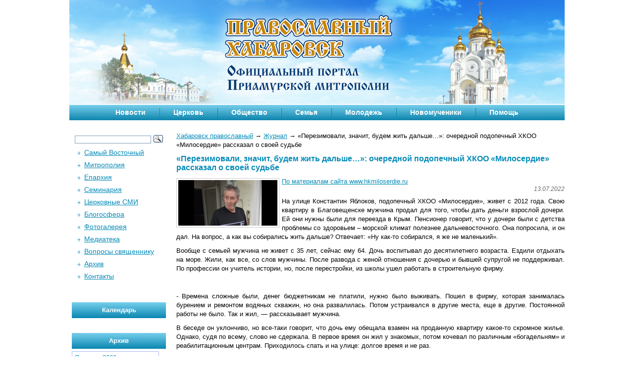

--- FILE ---
content_type: text/html; charset=UTF-8
request_url: http://pravkhabarovsk.ru/blog/perezimovali-znachit-budem-zhit-dalshe-ocherednojj-podopechnyjj-khkoo-miloserdie-rasskazal-o-svoejj-sudbe/
body_size: 15489
content:
<!--
-->
<!DOCTYPE html PUBLIC "-//W3C//DTD XHTML 1.0 Strict//EN" "http://www.w3.org/TR/xhtml1/DTD/xhtml1-strict.dtd">
<html xmlns="http://www.w3.org/1999/xhtml" xml:lang="ru" lang="ru">
<head>
	<title>Хабаровск Православный | «Перезимовали, значит, будем жить дальше…»: очередной подопечный ХКОО «Милосердие» рассказал о своей судьбе   </title>
	<meta property="og:image" content="http://pravostok.ru/upload/information_system_1/1/0/8/item_108776/small_information_items_108776.jpg" /><link rel="image_src" href="http://pravostok.ru/upload/information_system_1/1/0/8/item_108776/small_information_items_108776.jpg" /><meta property="og:description" content="На улице Константин Яблоков, подопечный ХКОО «Милосердие», живет с 2012 года. Свою квартиру в Благовещенске мужчина продал для того, чтобы дать деньги взрослой дочери. Ей они нужны были для переезда в Крым. Пенсионер говорит, что у дочери были с детства проблемы со здоровьем – морской климат полезнее дальневосточного. Она попросила, и он дал. На вопрос, а как вы собирались жить дальше? Отвечает: «Ну как-то собирался, я же не маленький»." /><meta name="description" content="На улице Константин Яблоков, подопечный ХКОО «Милосердие», живет с 2012 года. Свою квартиру в Благовещенске мужчина продал для того, чтобы дать деньги взрослой дочери. Ей они нужны были для переезда в Крым. Пенсионер говорит, что у дочери были с детства проблемы со здоровьем – морской климат полезнее дальневосточного. Она попросила, и он дал. На вопрос, а как вы собирались жить дальше? Отвечает: «Ну как-то собирался, я же не маленький»."></meta>	<meta name="keywords" content="Журнал: «Перезимовали, значит, будем жить дальше…»: очередной подопечный ХКОО «Милосердие» рассказал о своей судьбе   "></meta>
	<meta content="text/html; charset=UTF-8" http-equiv="Content-Type"></meta>
	<link rel="alternate" type="application/rss+xml" title="RSS Feed" href="/blog/rss/" />

	<link rel="stylesheet" href="/tem/css/style.css" type="text/css" /><!--  media="screen, projection" -->
	<script type="text/javascript" src="//vk.com/js/api/openapi.js?105"></script>

	
	
<script type="text/javascript">
  VK.init({apiId: 2936953, onlyWidgets: true});
</script>
</head>

<body>


<div id="wrapper">

	<div id="header">
		
		<div id="top_menu">
        <ul>
	<li class="first">
		<a href="/blog/tag/news/" title="Новости">Новости</a>
		<ul>
			<li class="first"><a href="/blog/tag/announcements/" title="Анонсы">Анонсы</a></li>
			<li><a href="/blog/tag/patriarch/" title="Патриарх">Патриарх</a></li>
			<li><a href="/blog/tag/holy-synod/" title="Священный Синод">Священный Синод</a></li>
			<li><a href="/blog/tag/inter-council-presence/" title="Межсоборное присутствие">Межсоборное присутствие</a></li>
			<li><a href="/blog/tag/archdiocese/" title="Митрополия">Митрополия</a></li>
			<li><a href="/blog/tag/metropolitan/" title="Митрополит">Митрополит</a></li>
			<li><a href="/blog/tag/khabarovskaya-eparchia/" title="Хабаровская епархия">Хабаровская епархия</a></li>
			<li><a href="/blog/tag/amur-eparchia/" title="Амурская епархия">Амурская епархия</a></li>
			<li><a href="/blog/tag/nikolaevsk-vikarianstvo/" title="Николаевское викариатство">Николаевское викариатство</a></li>
			<li><a href="/blog/tag/comments/" title="Комментарии">Комментарии</a></li>
		</ul>
	</li>
	<li>
		<a href="/blog/tag/church/" title="Церковь">Церковь</a>
		<ul>
			<li class="first"><a href="/blog/tag/gospel/" title="Над Евангелием">Над Евангелием</a></li>
			<li><a href="/blog/tag/theology/" title="Богословие">Богословие</a></li>
			<li><a href="/blog/tag/history/" title="Церковная история">Церковная история</a></li>
			<li><a href="/blog/tag/mission/" title="Миссия">Миссия</a></li>
			<li><a href="/blog/tag/kateheo/" title="Миссия">Катехизация</a></li>
			<li><a href="/blog/tag/holy/" title="Святыни">Святыни</a></li>
			<li><a href="/blog/tag/inter-council-presence/" title="Межсоборное присутствие">Межсоборное присутствие</a></li>
		</ul>
	</li>
	<li>
		<a href="/blog/tag/society/" title="Общество">Общество</a>
		<ul>
			<li class="first"><a href="/blog/tag/media/" title="СМИ">СМИ и Интернет</a></li>
			<li><a href="/blog/tag/modern/" title="Современная жизнь">Современная жизнь</a></li>
			<li><a href="/blog/tag/education/" title="Образование">Образование</a></li>
			<li><a href="/blog/tag/psychology/" title="Психология">Психология</a></li>
			<li><a href="/blog/tag/patriotism/" title="Патриотизм">Патриотизм</a></li>
<li><a href="/blog/tag/army/" title="Армия">Армия</a></li>
			<li><a href="/blog/tag/law-and-order/" title="Правопорядок">Правопорядок</a></li>
			<li><a href="/blog/tag/sport/" title="Спорт">Спорт</a></li>
			<li><a href="/blog/tag/culture/" title="Культура">Культура</a></li>
			<li><a href="/blog/tag/religions-and-faiths/" title="Религии и конфессии">Религии и конфессии</a></li>
		</ul>
	</li>
	<li>
		<a href="/blog/tag/family/" title="Семья">Семья</a>
		<ul>
			<li class="first"><a href="/blog/tag/before-marriage/" title="До брака">До брака</a></li>
			<li><a href="/blog/tag/newlyweds/" title="Молодожены">Молодожены</a></li>
			<li><a href="/blog/tag/pregnancy-and-childbirth/" title="Беременность и роды">Беременность и роды</a></li>
			<li><a href="/blog/tag/bringing-up-children/" title="Воспитание детей">Воспитание детей</a></li>
			<li><a href="/blog/tag/abortion-and-demography/" title="Аборты и демография">Аборты и демография</a></li>
		</ul>
	</li>
	<li>
		<a href="/blog/tag/junior/" title="Молодежь">Молодежь</a>
		<ul>
			<li class="first"><a href="/blog/tag/awkward-age/" title="Переходный возраст">Переходный возраст</a></li>
			<li><a href="/blog/tag/subcultures/" title="Субкультуры">Субкультуры</a></li>
			<li><a href="/blog/tag/students/" title="Студенчество">Студенчество</a></li>
		</ul>
	</li>
	<li>
		<a href="/eparchy/saints/newmartyr/" title="Новомученики земли Хабаровской">Новомученики</a>
		<!--<a href="/blog/tag/individual/" title="Человек">Человек</a>
		<ul>
			<li class="first"><a href="/blog/tag/faith/" title="Вера">Вера</a></li>
			<li><a href="/blog/tag/grief-and-illness/" title="Скорби и болезни">Скорби и болезни</a></li>
			<li><a href="/blog/tag/memory/" title="Память">Память</a></li>
			<li><a href="/blog/tag/heroes/" title="Герои веры">Герои веры</a></li>
		</ul>-->
	</li>
	<li>
		<a href="/blog/tag/help/" title="Помощь">Помощь</a>
		<ul>
			<li class="first"><a href="/blog/tag/miloserdie/" title="Милосердие">Милосердие</a></li>
			<li><a href="/blog/tag/for-missia/" title="Миссионеру">Миссионеру</a></li>
			<li><a href="/blog/tag/for-kateheo/" title="Катехизатору">Катехизатору</a></li>
			<li><a href="/blog/tag/projects/" title="Наши проекты">Наши проекты</a></li>
		</ul>
	</li>
</ul>
		</div>       
	</div><!-- #header-->

	<div id="middle">
		<div id="container">
			<div id="content" style="width:auto;">

            	<!-- Центральный блок -->
<div class="patch">
	<a href="/">Хабаровск православный</a>
<span class="path_arrow">→</span>
<a href="/blog/">Журнал</a>
<span class="path_arrow">→</span>
«Перезимовали, значит, будем жить дальше…»: очередной подопечный ХКОО «Милосердие» рассказал о своей судьбе</div>
	<SCRIPT xmlns:php="http://php.net/xsl"><!--
					
					// массив для хранения регулярных выражений для проверки полей
					fieldType = new Array();
					fieldType['minlen'] = 3;
					fieldType['maxlen'] = 55;
					fieldType['reg'] = '^([a-z0-9_]|\\-|\\.)+@(([a-z0-9_]|\\-)+\\.)+[a-z]{2,}\$';
					
				--></SCRIPT>
<h1 xmlns:php="http://php.net/xsl">«Перезимовали, значит, будем жить дальше…»: очередной подопечный ХКОО «Милосердие» рассказал о своей судьбе</h1>
<a href="/upload/information_system_1/1/0/8/item_108776/information_items_108776.jpg" target="_blank"><img align="left" src="/upload/information_system_1/1/0/8/item_108776/small_information_items_108776.jpg" class="img_border" /></a>
<a href="https://hkmiloserdie.ru/zhivye-istorii/perezimovali-znachit-budem-zhit-dalshe-ocherednoj-podopechnyj-hkoo-miloserdie-rasskazal-o-svoej-sudbe/">По материалам сайта www.hkmiloserdie.ru</a>
<p xmlns:php="http://php.net/xsl" class="date">13.07.2022</p>
<p><span><span><span><span><span><span>На улице Константин Яблоков, подопечный ХКОО «Милосердие», живет с 2012 года. Свою квартиру в Благовещенске мужчина продал для того, чтобы дать деньги взрослой дочери. Ей они нужны были для переезда в Крым. Пенсионер говорит, что у дочери были с детства проблемы со здоровьем – морской климат полезнее дальневосточного. Она попросила, и он дал. На вопрос, а как вы собирались жить дальше? Отвечает: «Ну как-то собирался, я же не маленький».</span></span></span></span></span></span></p>
<p><span><span><span><span><span><span>Вообще с семьей мужчина не живет с 35 лет, сейчас ему 64. Дочь воспитывал до десятилетнего возраста. Ездили отдыхать на море. Жили, как все, со слов мужчины. После развода с женой отношения с дочерью и бывшей супругой не поддерживал. По профессии он учитель истории, но, после перестройки, из школы ушел работать в строительную фирму.</span></span></span></span></span></span></p>
<p><span><span><span><span><span><span><img src="https://hkmiloserdie.ru/wp-content/uploads/2022/07/Screenshot_2022-07-11-11-05-02-857_com.miui_.gallery-1536x709.jpg" alt="" width="600" height="277" /></span></span></span></span></span></span></p>
<p><span><span><span><span><span><span>- Времена сложные были, денег бюджетникам не платили, нужно было выживать. Пошел в фирму, которая занималась бурением и ремонтом водяных скважин, но она развалилась. Потом устраивался в другие места, еще в другие. Постоянной работы не было. Так и жил, — рассказывает мужчина.</span></span></span></span></span></span></p>
<p><span><span><span><span><span><span>В беседе он уклончиво, но все-таки говорит, что дочь ему обещала взамен на проданную квартиру какое-то скромное жилье. Однако, судя по всему, слово не сдержала. В первое время он жил у знакомых, потом кочевал по различным «богадельням» и реабилитационным центрам. Приходилось спать и на улице: долгое время и не раз.</span></span></span></span></span></span></p>
<p><span><span><span><span><span><span>- Самое страшное на улице – это когда не знаешь, кто рядом, откуда гадость ждать, когда знаешь, то спокойнее. А зима всегда впереди, ее что бояться. Перезимовали, значит, будем жить дальше, — говорит Константин.</span></span></span></span></span></span></p>
<p><span><span><span><span><span><span>В Хабаровскую краевую общественную организацию «Милосердие» Константин обратился недавно с просьбой помочь ему вернуться в родной Благовещенск. Этой зимой, когда на улице было особенно холодно, к нему подошел незнакомый мужчина и предложил работу с проживанием в Хабаровске. Доброжелатель даже предложил отвезти его туда, бесплатно.</span></span></span></span></span></span></p>
<p><span><span><span><span><span><span>- Наверное, он думал, что у меня есть документы, которыми можно поживиться. Но я - человек опытный, знаю, что с паспортом на улице делать нечего, украдут в первый же день. А вот без паспорта нельзя даже на улице. Я свой оставил в Благовещенске дома у надежного знакомого. И поехал в Хабаровск. Тут понял, что поверил чужим, пустым обещаниям. А вот вернуться обратно оказалось непросто. Помыкался и пришел в «Милосердие», где мне и помогли, — рассказывает он.</span></span></span></span></span></span></p>
<p><span><span><span><span><span><span><img src="https://hkmiloserdie.ru/wp-content/uploads/2022/07/IMG-20220708-WA0079-557x1000.jpg" alt="" width="334" height="600" /></span></span></span></span></span></span></p>
<p><span><span><span><span><span><span>В Благовещенск Константин едет уже завтра. В Центре «Надежда» при ХКОО «Милосердие» оставаться на дальнейшее проживание не захотел, говорит, что ему сложно жить по чьим-то правилам. Гораздо комфортнее для него — самому по себе, пусть даже и на улице, но в родном городе.</span></span></span></span></span></span></p>
<p><span><span><span><span><span><span> - Мы приобрели для него билет на междугородний автобус. Правда, это оказалось не просто сделать без паспорта, но, слава Богу, все получилось. Наш очередной грантовый проект «Путь домой», в рамках которого мы помогаем бездомным добраться до родного города, завершился в апреле этого года. Но потребность в этой помощи остается очень высокая. Мы изыскиваем деньги из собственных средств. За три последних месяца таким образом были приобретены билеты для 18 человек. Константин - один из них, — рассказывает специалист по социальным вопросам ХКОО «Милосердие» Марина Потурай.</span></span></span></span></span></span></p>
<p><span><span><span><span><span><span>После возвращения в Благовещенск каких-то глобальных планов у Константина нет. Хочет вернуться, пройти по знакомым, может кто-то предложит работу или посоветует, где переночевать. Также он намерен обратиться в Центр занятости населения. Жизнь на улице мужчину не пугает. Говорит, что уже привык. Алкоголиком себя не считает, говорит, что выпить может, но заработанные деньги в первую очередь тратит на еду и жилье. Иногда ему удается снимать комнату, но это бывает редко. На вопрос есть ли у него мечта, отвечает, что есть одна – умереть по-человечески.</span></span></span></span></span></span></p>
<br />
<br xmlns:php="http://php.net/xsl" />
<p><img src="/hostcmsfiles/images/tags.gif" align="left" style="margin: 0px 5px -2px 0px" /><a xmlns:php="http://php.net/xsl" href="/blog/tag/news/" class="tag">Новости</a>, <a xmlns:php="http://php.net/xsl" href="/blog/tag/%D0%9E%D1%82%D0%B4%D0%B5%D0%BB%D1%8B/" class="tag">Отделы</a>, <a xmlns:php="http://php.net/xsl" href="/blog/tag/miloserdie/" class="tag">Милосердие</a>, <a xmlns:php="http://php.net/xsl" href="/blog/tag/%D0%9F%D0%BE%D0%BC%D0%BE%D1%89%D1%8C/" class="tag">Помощь</a></p>
<div xmlns:php="http://php.net/xsl" style="clear:both"></div>
<div xmlns:php="http://php.net/xsl" class="socialize"><br /><input class="button" type="submit" value="Печать" onclick="print_this()" /><script>
				function print_this(){
				window.print() ;
				}
			</script><br clear="all" /><label style="color: #333333;display:block;">Код для вставки в блоги<br /><textarea onClick="$(this).select();" style="border: 1px solid #EEEEEE;color: #333333;padding: 5px;width: 340px; height:12px;" name="dd_blog" type="text" value=""><div style="border:1px solid #ccc; padding:12px 15px;background-color:#fff; font-family:Verdana, sans-serif;"><table style="border-width:0px;" cellspacing="0" cellpadding="0"><tr><td></td><td><div style="text-align:right"><img src="http://pravostok.ru/tem/images/pravostok_lg.jpg" /></div></td></tr><tr><td valign="top"><a href="http://pravkhabarovsk.ru/blog/perezimovali-znachit-budem-zhit-dalshe-ocherednojj-podopechnyjj-khkoo-miloserdie-rasskazal-o-svoejj-sudbe/" target="_blank"><img align="left" src="http://pravkhabarovsk.ru/upload/information_system_1/1/0/8/item_108776/small_information_items_108776.jpg" style="border: 1px solid #CCCCCC;margin: 0px 5px 5px 0;padding: 3px;float:left; width:150px;" /></a></td><td><a target="_blank" href="http://pravkhabarovsk.ru/blog/perezimovali-znachit-budem-zhit-dalshe-ocherednojj-podopechnyjj-khkoo-miloserdie-rasskazal-o-svoejj-sudbe/" style="color: #048BB8;font-size: 16px;font-weight: bold;padding:0px 0 10px 0;display:block;">«Перезимовали, значит, будем жить дальше…»: очередной подопечный ХКОО «Милосердие» рассказал о своей судьбе</a>На улице Константин Яблоков, подопечный ХКОО «Милосердие», живет с 2012 года. Свою квартиру в Благовещенске мужчина продал для того, чтобы дать деньги взрослой дочери. Ей они нужны были для переезда в Крым. Пенсионер говорит, что у дочери были с детства проблемы со здоровьем – морской климат полезнее дальневосточного. Она попросила, и он дал. На вопрос, а как вы собирались жить дальше? Отвечает: «Ну как-то собирался, я же не маленький».</td></tr></table></div></textarea></label></div>
<div xmlns:php="http://php.net/xsl" class="related-posts"><h3>Смотрите также:</h3><p><a href='http://pravkhabarovsk.ru/blog/portrety-ljubimykh-mam-narisovali-deti-uchastniki-proekta-ne-odna/'>Портреты любимых мам нарисовали дети-участники проекта «Не одна»</a></p><p><a href='http://pravkhabarovsk.ru/blog/portrety-ljubimykh-mam-narisovali-deti-uchastniki-proekta-ne-odna/'>Портреты любимых мам нарисовали дети-участники проекта «Не одна»</a></p><p><a href='http://pravkhabarovsk.ru/blog/uchastie-khabarovskojj-eparkhii-v-mezhdunarodnykh-rozhdestvenskikh-chtenijakh-rasshirilo-gorizonty-missionerskogo-dela/'>Участие Хабаровской епархии в Международных Рождественских чтениях расширило горизонты миссионерского дела</a></p><p><a href='http://pravkhabarovsk.ru/blog/predstaviteli-khabarovskojj-eparkhii-posetili-meroprijatija-napravlennye-na-proslavlenie-i-pochitanie-svjatykh/'>Представители Хабаровской епархии посетили мероприятия, направленные на прославление и почитание святых</a></p><p><a href='http://pravkhabarovsk.ru/blog/delegatsija-khabarovskojj-eparkhii-prinimaet-uchastie-v-rabote-rozhdestvenskikh-v-moskve/'>Делегация Хабаровской епархии принимает участие в работе Рождественских чтений в Москве</a></p><br /><br /></div>				<!-- .galleries-->
				            	    
			</div><!-- #content-->
			<!-- .galleries-->

		</div><!-- #container-->
<noindex>
		<div class="sidebar" id="sideLeft">
<!--			<form id="search_form" method="get" action="/search/">
        				<input class="input_search" type="text" value="Поиск по сайту..." onfocus="if (this.value == 'Поиск по сайту...') this.value = ''" onblur="if (this.value == '') this.value = 'Поиск по сайту...'" name="text">
			<input class="input_submit" type="submit">
		</form>
-->
<div class="ya-site-form ya-site-form_inited_no" data-bem="{&quot;action&quot;:&quot;http://pravkhabarovsk.ru/search/&quot;,&quot;arrow&quot;:false,&quot;bg&quot;:&quot;transparent&quot;,&quot;fontsize&quot;:12,&quot;fg&quot;:&quot;#000000&quot;,&quot;language&quot;:&quot;ru&quot;,&quot;logo&quot;:&quot;rb&quot;,&quot;publicname&quot;:&quot;Поиск по PravKhabarovsk.ru&quot;,&quot;suggest&quot;:false,&quot;target&quot;:&quot;_self&quot;,&quot;tld&quot;:&quot;ru&quot;,&quot;type&quot;:3,&quot;usebigdictionary&quot;:false,&quot;searchid&quot;:2345993,&quot;input_fg&quot;:&quot;#000000&quot;,&quot;input_bg&quot;:&quot;#ffffff&quot;,&quot;input_fontStyle&quot;:&quot;normal&quot;,&quot;input_fontWeight&quot;:&quot;normal&quot;,&quot;input_placeholder&quot;:&quot;&quot;,&quot;input_placeholderColor&quot;:&quot;#000000&quot;,&quot;input_borderColor&quot;:&quot;#7f9db9&quot;}"><form action="https://yandex.ru/search/site/" method="get" target="_self" accept-charset="utf-8"><input type="hidden" name="searchid" value="2345993"/><input type="hidden" name="l10n" value="ru"/><input type="hidden" name="reqenc" value=""/><input type="search" name="text" value=""/><input type="submit" value="Найти"/></form></div><style type="text/css">.ya-page_js_yes .ya-site-form_inited_no { display: none; }</style><script type="text/javascript">(function(w,d,c){var s=d.createElement('script'),h=d.getElementsByTagName('script')[0],e=d.documentElement;if((' '+e.className+' ').indexOf(' ya-page_js_yes ')===-1){e.className+=' ya-page_js_yes';}s.type='text/javascript';s.async=true;s.charset='utf-8';s.src=(d.location.protocol==='https:'?'https:':'http:')+'//site.yandex.net/v2.0/js/all.js';h.parentNode.insertBefore(s,h);(w[c]||(w[c]=[])).push(function(){Ya.Site.Form.init()})})(window,document,'yandex_site_callbacks');</script> 

			<div id="left_menu">
             <div id="left_menu">
	 <ul>
		 <li><a href="/" title="Самый Восточный">Самый Восточный</a></li>
		 <li><a href="/mitropolija/" title="Митрополия">Митрополия</a> </li>
		 <li><a href="/eparchy/" title="Епархия" onclick = "return expand('ul-eparchy');">Епархия</a> 
			 <ul style="display:none;" id="ul-eparchy" >
				 <li><a href="/eparchy/arkhierejj/" title="Архипастыри">Архипастыри</a></li>
				 <!--<li><a href="/eparchy/pastors/" title="Пастыри">Пастыри</a></li> -->
				 <li><a href="/eparchy/parishes/" title="Обители и Приходы">Обители и Приходы</a></li>
				 <li><a href="/eparchy/map/" title="Карта приходов">Карта приходов</a></li>
				 <li><a href="/eparchy/departments/" title="Отделы и учреждения">Отделы и учреждения</a></li>
				 <li><a href="/eparchy/saints/" title="Святые">Святые и подвижники</a></li>
				 <li><a href="/eparchy/saints/newmartyr/" title="Святые">Новомученики</a></li>
				 <li><a href="/eparchy/saints/postradavshie/" title="Святые">Пострадавшие за Христа</a></li>
				 <li><a href="/eparchy/saints/kanonizatsia/" title="Святые">Комиссия по канонизации</a></li>
				 <li><a href="/eparchy/shrine/" title="Святыни">Святыни</a></li>
				<li><a href="/eparchy/docs/" title="Документы">Документы</a></li>
				<!-- <li><a href="/eparchy/history/" title="История">История</a></li>-->
			 </ul>
		 </li>
                 <li><a href="http://dvseminary.ru/" title="Семинария">Семинария</a> </li>
		 <li><a href="/tserkovnye-smi/" title="Церковные СМИ" onclick = "return expand('ul-smi');">Церковные СМИ</a>
			<ul style="display:none;" id="ul-smi">
				<li><a href="/tserkovnye-smi/gazeta-obraz-i-podobie/" title="Газета «Образ и подобие»">Газета «Образ и подобие»</a></li>
				<li><a href="/tserkovnye-smi/tv-i-radio/" title="ТВ и радио">ТВ и радио</a></li>
			</ul>
		</li>
		<li><a href="http://blogs.pravostok.ru/" title="Блогосфера">Блогосфера</a></li>
		<li><a href="/photogallery/" title="Фотогалерея">Фотогалерея</a></li>
		<li><a href="/mediateka/" title="Медиатека" onclick = "return expand('ul-media');">Медиатека</a>
			<ul style="display:none;" id="ul-media">
				<li><a href="/mediateka/983/" title="Патриархия.Ру">Патриархия.Ру</a></li>
				<li><a href="/mediateka/165/" title="Телестудия Митрополии">Телестудия Митрополии</a></li>
				<li><a href="/mediateka/87/" title="Проповеди">Проповеди</a></li>
				<li><a href="/mediateka/88/" title="Благовест">Благовест</a></li>
				<li><a href="/mediateka/89/" title="Неделя">Неделя</a></li>
				<li><a href="/mediateka/90/" title="Семинария">Семинария</a></li>
				<li><a href="/mediateka/1496/" title="Лекции">Лекции</a></li>
				<li><a href="/mediateka/91/" title="Светские СМИ">Светские СМИ</a></li>
			</ul>	
		</li>
		<li><a href="/questions/" title="Вопросы">Вопросы священнику</a></li>
		<li><a href="/calendar/" title="Архив">Архив</a></li>
		<li><a href="/contact/" title="Контакты">Контакты</a></li>
	</ul>				
</div>
				
			</div>
            
            <div id="date_left" class="site_h_left">
                <h1>Календарь</h1>
        		<div class="item">
                   	                </div>
        	</div>
            
	<div class="site_h_left"> 
	<h1><a href="/calendar">Архив</a></h1>
	<div class="wcalendar"><div class="wcalendar-area"><div class="monthdays-nofloat"><table class="monthtable"><tr><td colspan=7><a class="mmonthname" href="/calendar/2026/1/" title="">Январь</a> - <a class="monthyear" href="/calendar/2026/" title="">2026</a></td></tr><tr><td>пн</td><td>вт</td><td>ср</td><td>чт</td><td>пт</td><td>сб</td><td class="wd7">вс</td></tr><tr><td></td><td></td><td></td><td><a href="/calendar/2026/1/1/" class="weekday wd4" title="">1</a></td><td><a href="/calendar/2026/1/2/" class="weekday wd5" title="">2</a></td><td><a href="/calendar/2026/1/3/" class="weekday wd6" title="">3</a></td><td><a href="/calendar/2026/1/4/" class="weekday wd7" title="">4</a></td></tr><tr><td><a href="/calendar/2026/1/5/" class="weekday wd1" title="">5</a></td><td><a href="/calendar/2026/1/6/" class="weekday wd2" title="">6</a></td><td><a href="/calendar/2026/1/7/" class="weekday wd3 holyday" title="Рождество Христово">7</a></td><td><a href="/calendar/2026/1/8/" class="weekday wd4" title="">8</a></td><td><a href="/calendar/2026/1/9/" class="weekday wd5" title="">9</a></td><td><a href="/calendar/2026/1/10/" class="weekday wd6" title="">10</a></td><td><a href="/calendar/2026/1/11/" class="weekday wd7" title="">11</a></td></tr><tr><td><a href="/calendar/2026/1/12/" class="weekday wd1" title="">12</a></td><td><a href="/calendar/2026/1/13/" class="weekday wd2" title="">13</a></td><td><a href="/calendar/2026/1/14/" class="weekday wd3" title="">14</a></td><td><a href="/calendar/2026/1/15/" class="weekday wd4" title="">15</a></td><td><a href="/calendar/2026/1/16/" class="weekday wd5" title="">16</a></td><td><a href="/calendar/2026/1/17/" class="weekday wd6" title="">17</a></td><td><a href="/calendar/2026/1/18/" class="weekday wd7" title="">18</a></td></tr><tr><td><a href="/calendar/2026/1/19/" class="weekday wd1 holyday" title="Крещение Господне">19</a></td><td><a href="/calendar/2026/1/20/" class="weekday wd2" title="">20</a></td><td><a href="/calendar/2026/1/21/" class="weekday wd3" title="">21</a></td><td><a href="/calendar/2026/1/22/" class="weekday wd4" title="">22</a></td><td><a href="/calendar/2026/1/23/" class="weekday wd5" title="">23</a></td><td><span class="weekday wd6" title="">24</span></td><td><span class="weekday wd7" title="">25</span></td></tr><tr><td><a href="/calendar/2026/1/26/" class="weekday wd1" title="">26</a></td><td><a href="/calendar/2026/1/27/" class="weekday wd2" title="">27</a></td><td><a href="/calendar/2026/1/28/" class="weekday wd3" title="">28</a></td><td><a href="/calendar/2026/1/29/" class="weekday wd4" title="">29</a></td><td><a href="/calendar/2026/1/30/" class="weekday wd5" title="">30</a></td><td><span class="weekday wd6" title="">31</span></td></tr></table></div></div><form id='calendar' action='/calendar/' method='post'><select name="year"><option value="2006">2006</option><option value="2007">2007</option><option value="2008">2008</option><option value="2009">2009</option><option value="2010">2010</option><option value="2011">2011</option><option value="2012">2012</option><option value="2013">2013</option><option value="2014">2014</option><option value="2015">2015</option><option value="2016">2016</option><option value="2017">2017</option><option value="2018">2018</option><option value="2019">2019</option><option value="2020">2020</option><option value="2021">2021</option><option value="2022">2022</option><option value="2023">2023</option><option value="2024">2024</option><option value="2025">2025</option><option value="2026" selected>2026</option></select><select name="month"><option value="1" selected>Январь</option><option value="2">Февраль</option><option value="3">Март</option><option value="4">Апрель</option><option value="5">Май</option><option value="6">Июнь</option><option value="7">Июль</option><option value="8">Август</option><option value="9">Сентябрь</option><option value="10">Октябрь</option><option value="11">Ноябрь</option><option value="12">Декабрь</option></select><input type="hidden" name="mcalendar" value="1" \><button type="submit">&gt;</button></form></div>	</div>
	
			
			<div style="text-align: center;">
					 </div>
		
			
			           <div class="site_h_left">
            	<h1><a href="http://blogs.pravostok.ru/" target="_blank">Последние темы блогов</a></h1>
                <div class="item_teimos"><a href="http://blogs.pravostok.ru/palomnik/2026/01/11/tatyanin-den-bolshaya-ekskursiya/" target="_blank" title="— 25 января в воскресный день и день памяти вмч.Татианы в рамках одной поездки приглашаем посетить  храмы нашей епархии в Березовке и Некрасовке ! Только раз в год есть такая возможность! Приглашайте всех знакомых Татьян и не только и дарите им нашу местную &amp;#8220;зимнюю кругосветку&amp;#8221; ! «Татьянин день»  едем по женским храмам города Хабаровска (от [&amp;#8230;]"><span>“Татьянин день” – большая экскурсия</span> <small>palomnik</small></a></div>
<div class="item_teimos"><a href="http://blogs.pravostok.ru/palomnik/2025/12/18/zimnie-ekskursii-dlya-palomnikov/" target="_blank" title="28 декабря – Биробиджанская епархия  3 января – епархиальный Крестный ход                                                        к часовне Виктора-воина. Внимание ! закрываем список 25 декабря !  4-8.01 – Рождество в Приморье. 10 января – вечерняя экскурсия по храмам города «Рождественский вертеп»    18 января – Крещенский сочельник в женском Петропавловском монастыре.  25 января – «Татьянин [&amp;#8230;]"><span>Зимние экскурсии для паломников</span> <small>palomnik</small></a></div>
<div class="item_teimos"><a href="http://blogs.pravostok.ru/palomnik/2025/12/18/idet-zapis-v-poezdki-po-rossii-na-2026-god/" target="_blank" title="Идет запись    в поездки по России : 29.05-11.06 – Псков -Печоры 03- 10.09 – Оптина Пустынь 22-29.09 – Екатеринбург 7-15.10  &amp;#8211; Троице-Сергиева Лавра -Дивеево уже берем жд билеты в Приморье на Рождество с 5 по 8 января &amp;#8211; https://palomnikkhv.livejournal.com/33510.html?utm_source=3userpost И набираем группу в Шанхай с 8 по 16 февраля &amp;#8211; &amp;#8220;От Марко Поло до Иоанна Шанхайского&amp;#8221; [&amp;#8230;]"><span>Идет запись в поездки по России на 2026 год.</span> <small>palomnik</small></a></div>
<div class="item_teimos"><a href="http://blogs.pravostok.ru/palomnik/2025/12/18/zimnij-krestnyj-hod-sostoitsya/" target="_blank" title="3 января 2026 года по благословению митрополита Хабаровского и Приамурского Артемия и при поддержке Пограничного управления из села Казакевичево будет совершен ПЕШИЙ Крестный ход на Большой Уссурийский остров по реке Уссури к часовне мученика воина Виктора. Начало молебна и Крестного хода в 11:00. Для желающих присоединиться к молитвенному шествию в 10:00 будет организован выезд автобуса [&amp;#8230;]"><span>Зимний Крестный ход состоится !</span> <small>palomnik</small></a></div>
<div class="item_teimos"><a href="http://blogs.pravostok.ru/palomnik/2025/10/20/prestolnyj-prazdnik-u-arhangela-mihaila/" target="_blank" title="Дорогие друзья ! Приглашаем совершить поездку на престольный праздник в Петропавловский монастырь ! Выезд в 7.30 от площади Славы. Запись обязательна ! Справки по телефону &amp;#8211; 89145440241"><span>Престольный праздник у Архангела Михаила</span> <small>palomnik</small></a></div>
<div class="item_teimos"><a href="http://blogs.pravostok.ru/palomnik/2025/10/01/zolotoj-oktyabr-v-petropavlovke/" target="_blank" title="Заключительная осенне-сезонная экскурсия в Петропавловский женский монастырь от паломнического центра состоится 4 октября 2025 года. Выезд от площади Славы &amp;#8211; остановка напротив Спасо-Преображенского собора &amp;#8211; в 12.00. Вернемся около 16-17 часов вечера. Ждем всех, кто не успел и не добрался до нас в теплые деньки и торжественно выезжаем любоваться золотой осенью в Хабаровском крае. Следующая [&amp;#8230;]"><span>Золотой октябрь в Петропавловке.</span> <small>palomnik</small></a></div>
<div class="item_teimos"><a href="http://blogs.pravostok.ru/palomnik/2025/06/19/prestolnyj-prazdnik-petropavlovlovskogo-monastyrya/" target="_blank" title="Приглашаем посетить летний престольный праздник нашего женского монастыря, носящего имя двух первоверховных апостолов Петра и Павла ! Выезд с площади Славы в 7.30 в субботу, 12 июля 2025 года. Запись обязательна по телефону 8 914 544 0241"><span>Престольный праздник Петропавловловского монастыря</span> <small>palomnik</small></a></div>
<div class="item_teimos"><a href="http://blogs.pravostok.ru/palomnik/2025/06/18/solovki-v-sentyabre-4-mesta/" target="_blank" title="Добираем паломников в группу от Хабаровска на Соловецкие острова ! Вылет 10 сентября &amp;#8211; самые красивые золотые осенние дни на Русском Севере, возвращаемся 22 сентября. Запись и справки по телефону 89145440241 Программа поездки : https://palomnikkhv.livejournal.com/31348.html"><span>Соловки в сентябре – 4 места !</span> <small>palomnik</small></a></div>
<div class="item_teimos"><a href="http://blogs.pravostok.ru/palomnik/2025/05/23/poezdki-v-petropavlovskij-monastyr-v-mae-i-iyune/" target="_blank" title="Поездки в Петропавловский женский монастырь в мае-июне 2025 года: 31 мая &amp;#8211; выезд в 7.30 &amp;#8211; на службу, возвращаемся примерно в 15 часов. 15 июня &amp;#8211; экскурсия &amp;#8211; выезд в 12.00 с площади Славы 28 июня &amp;#8211; в 7.30/ молебен, Литургия, в дороге рассказ об истории и жизни монастыря. Стоимость &amp;#8211; 2000 рублей. Запись и [&amp;#8230;]"><span>поездки в Петропавловский монастырь в мае и июне</span> <small>palomnik</small></a></div>
<div class="item_teimos"><a href="http://blogs.pravostok.ru/palomnik/2025/05/23/solovki-gruppa-ot-habarovska/" target="_blank" title="Организованная группа от нашего центра была последний раз на Соловецких островах в 2018 году. Попробуем собраться в 2025, юбилейном (10 лет, как на Центр официально зарегистрирован) уже есть желающие, идет запись и набор в группу, приобретаем авиабилеты. Запланированные даты с 10 по 23 сентября 2025 года. Макет программы по ссылке: https://palomnikkhv.livejournal.com/31348.html?utm_source=3userpost Справки по телефону &amp;#8211; [&amp;#8230;]"><span>Соловки – группа от Хабаровска</span> <small>palomnik</small></a></div>            </div> 
						
<div style="text-align: center;">
			<a href="/showbanner/?list_id=316863361&banner_id=68"><img border="0"   width=190 src="/upload/banners/banner_1565439247.jpg"></a></div>

            
            <div class="site_h_left">
            	<h1>Облако тегов</h1>
                <div class="claood">
<a href="/blog/tag/%22%D0%92%D0%B5%D1%80%D0%B0%20%D0%B8%20%D0%B4%D0%B5%D0%BB%D0%BE%22/" style="font-size: 9pt">"Вера и дело"</a>
 
<a href="/blog/tag/%22%D0%94%D1%83%D1%88%D0%B0%22/" style="font-size: 9pt">"Душа"</a>
 
<a href="/blog/tag/%22%D0%97%D0%BE%D0%BB%D0%BE%D1%82%D0%BE%D0%B9%20%D0%B2%D0%B8%D1%82%D1%8F%D0%B7%D1%8C%22/" style="font-size: 9pt">"Золотой витязь"</a>
 
<a href="/blog/tag/%22%D0%9B%D0%B0%D0%BD%D0%B4%D1%8B%D1%88%D0%B8%22/" style="font-size: 9pt">"Ландыши"</a>
 
<a href="/blog/tag/%22%D0%9E%D0%B1%D1%80%D0%B0%D0%B7%20%D0%B8%20%D0%BF%D0%BE%D0%B4%D0%BE%D0%B1%D0%B8%D0%B5%22/" style="font-size: 10pt">"Образ и подобие"</a>
 
<a href="/blog/tag/%22%D0%9F%D0%BE%D0%B4%D0%B5%D0%BB%D0%B8%D1%81%D1%8C%20%D0%A0%D0%BE%D0%B6%D0%B4%D0%B5%D1%81%D1%82%D0%B2%D0%BE%D0%BC%22/" style="font-size: 9pt">"Поделись Рождеством"</a>
 
<a href="/blog/tag/%22%D0%9F%D1%80%D0%B0%D0%B2%D0%BE%D1%81%D0%BB%D0%B0%D0%B2%D0%BD%D0%B0%D1%8F%20%D0%B8%D0%BD%D0%B8%D1%86%D0%B8%D0%B0%D1%82%D0%B8%D0%B2%D0%B0%22/" style="font-size: 9pt">"Православная инициатива"</a>
 
<a href="/blog/tag/%22%D0%A0%D0%B0%D0%B4%D0%BE%D1%81%D1%82%D1%8C%20%D0%B2%D0%B5%D1%80%D1%8B%22/" style="font-size: 9pt">"Радость веры"</a>
 
<a href="/blog/tag/%22%D0%A1%D0%B8%D0%BD%D0%B4%D1%80%D0%BE%D0%BC%20%D1%80%D0%B0%D0%B4%D0%BE%D1%81%D1%82%D0%B8%22/" style="font-size: 9pt">"Синдром радости"</a>
 
<a href="/blog/tag/%D0%90%D0%B1%D0%BE%D1%80%D0%B8%D0%B3%D0%B5%D0%BD%D1%8B/" style="font-size: 9pt">Аборигены</a>
 
<a href="/blog/tag/abortion-and-demography/" style="font-size: 10pt">Аборты и демография</a>
 
<a href="/blog/tag/%D0%90%D0%B2%D1%82%D0%BE%D0%BA%D0%B0%D1%82%D0%B0%D1%81%D1%82%D1%80%D0%BE%D1%84%D0%B0/" style="font-size: 9pt">Автокатастрофа</a>
 
<a href="/blog/tag/%D0%90%D0%BA%D1%81%D0%B8%D0%BE%D1%81/" style="font-size: 9pt">Аксиос</a>
 
<a href="/blog/tag/%D0%90%D0%BA%D1%86%D0%B8%D0%B8/" style="font-size: 9pt">Акции</a>
 
<a href="/blog/tag/%D0%90%D0%BA%D1%86%D0%B8%D1%8F/" style="font-size: 9pt">Акция</a>
 
<a href="/blog/tag/%D0%90%D0%BB%D0%BA%D0%BE%D0%B3%D0%BE%D0%BB%D0%B8%D0%B7%D0%BC/" style="font-size: 9pt">Алкоголизм</a>
 
<a href="/blog/tag/amurskaya-eparchia/" style="font-size: 9pt">Амурская епархия</a>
 
<a href="/blog/tag/%D0%90%D0%BC%D1%83%D1%80%D1%81%D0%BA%D0%BE%D0%B5%20%D0%B1%D0%BB%D0%B0%D0%B3%D0%BE%D1%87%D0%B8%D0%BD%D0%B8%D0%B5/" style="font-size: 9pt">Амурское благочиние</a>
 
<a href="/blog/tag/announcements/" style="font-size: 16pt">Анонсы</a>
 
<a href="/blog/tag/army/" style="font-size: 10pt">Армия</a>
 
<a href="/blog/tag/%D0%91%D0%B0%D1%80%D0%B8/" style="font-size: 9pt">Бари</a>
 
<a href="/blog/tag/pregnancy-and-childbirth/" style="font-size: 9pt">Беременность и роды</a>
 
<a href="/blog/tag/%D0%91%D0%BB%D0%B0%D0%B3%D0%BE%D0%B2%D0%B5%D1%81%D1%82/" style="font-size: 9pt">Благовест</a>
 
<a href="/blog/tag/%D0%91%D0%BB%D0%B0%D0%B3%D0%BE%D1%82%D0%B2%D0%BE%D1%80%D0%B8%D1%82%D0%B5%D0%BB%D1%8C%D0%BD%D0%BE%D1%81%D1%82%D1%8C/" style="font-size: 9pt">Благотворительность</a>
 
<a href="/blog/tag/theology/" style="font-size: 10pt">Богословие</a>
 
<a href="/blog/tag/%D0%91%D1%80%D0%B0%D0%BA/" style="font-size: 9pt">Брак</a>
 
<a href="/blog/tag/%D0%92%20%D0%BD%D0%B0%D1%87%D0%B0%D0%BB%D0%B5%20%D0%B1%D1%8B%D0%BB%D0%BE%20%D1%81%D0%BB%D0%BE%D0%B2%D0%BE/" style="font-size: 9pt">В начале было слово</a>
 
<a href="/blog/tag/%D0%92%D0%B5%D0%BB%D0%B8%D0%BA%D0%B8%D0%B9%20%D0%BF%D0%BE%D1%81%D1%82/" style="font-size: 9pt">Великий пост</a>
 
<a href="/blog/tag/faith/" style="font-size: 10pt">Вера</a>
 
<a href="/blog/tag/%D0%92%D0%B8%D0%BA%D0%B0%D1%80%D0%B8%D0%B0%D1%82%D1%81%D1%82%D0%B2%D0%BE/" style="font-size: 9pt">Викариатство</a>
 
<a href="#" id="all_teg">Показать все теги</a>                </div>
            </div>
			
			<div style="text-align: center;">
			</div>

            <br/>

		 
			<a href="http://soborkhv.ru/" target="_blank"><img src="/upload/jsbanners/spks.jpeg"  width="100%"  border="0" title="Спасо-Преображенский кафедральный собор" /></a> 
			<a href="http://eparhia-amur.ru/" target="_blank"><img src="/upload/jsbanners/amure.png"  width="100%"  border="0" title="Амурская епархия" /></a>
			<a href="http://nikolvikar.cerkov.ru/" target="_blank"><img src="/upload/jsbanners/nikolvikar2.jpg"  width="100%"  border="0" title="Николаевское викариатство" /></a>
			<a href="http://петропавловский-монастырь.рф/" target="_blank"><img src="/upload/jsbanners/mone.jpg"  width="100%"  border="0" title="Свято-Петропавловский Женский монастырь" /></a>
<!--			<a href="http://monaha.ru/" target="_blank"><img src="/upload/jsbanners/monaha.png"  width="100%"  border="0" title="Свято-Успенское Хабаровское архиерейское подворье" /></a> -->
			<a href="http://www.sobor-uspenia.ru/" target="_blank"><img src="/upload/jsbanners/uspenie.jpg"  width="100%"  border="0" title="Градо-Хабаровский собор Успения Божией Матери" /></a>
			<a href="http://svt-innokentiy.info/" target="_blank"><img src="/upload/jsbanners/innok.gif"  width="100%"  border="0" title="Храм святителя Иннокентия епископа Иркутского" /></a>
			<a href="http://hr-sobor.ru/" target="_blank"><img src="/upload/jsbanners/hrsobor.png"  width="100%"  border="0" title="Христорождественский собор г. Хабаровска" /></a>
			<a href="http://www.st-elizabeth.ru/" target="_blank"><img src="/upload/jsbanners/elisavet.png"  width="100%"  border="0" title="Храм святой преподобномученицы великой княгини Елисаветы" /></a>
			<a href="http://hramserafim.ru/" target="_blank"><img src="/upload/jsbanners/serafim.png"  width="100%"  border="0" title="Храм Серафима Саровского" /></a>
			<a href="http://pokrov27.info/"><img src="/upload/jsbanners/pokrov.png"  width="100%"  border="0" title="Храм Покрова Пресвятой Богородицы"/></a>
			<a href="http://nekrasovkahram.ru/"><img src="/upload/jsbanners/nekrasovka.jpeg"  width="100%"  border="0" title="Приход блаженной Ксении Петербургской поселка Некрасовка"/></a>
			<a href="http://miloserdiedv.ru/" target="_blank"><img src="/upload/jsbanners/miloserdie.jpg"  width="100%"  border="0" title="Волонтёрское движение при Отделе по церковной благотворительности и социальному служению Хабаровской епархии Русской Православной Церкви Московского Патриархата" /></a>
			<a href="http://blogs.pravostok.ru/palomnik/"><img src="/upload/jsbanners/logo-300x200.jpg" width="100%"  border="0" title="Паломнический центр" /></a>
			<a href="http://prichod.ru/"><img src="http://prichod.ru/our-banners/ban1.png"  width="100%"></a>
			<a href="http://rusclass-khv.ru/" title="Русская Классическая Школа в Хабаровске"><img src="/upload/jsbanners/rks.jpg"  width="100%"></a>

			<br/>
		 		<br />           
		<div class="site_h_left"> 
		<h1>Вконтакте</h1>

		<div style="width:190px;margin:0 auto;">
<!-- VK Widget -->
<div id="vk_groups"></div>
<script type="text/javascript">
VK.Widgets.Group("vk_groups", {mode: 0, width: "190", height: "250", color1: 'FFFFFF', color2: '2B587A', color3: '517DAC'}, 34233240);
</script>
				</div>

				<br />	
<h1>Однокласники</h1>
<div style="width:190px; height:125px;overflow:hidden;margin:0 auto; border-bottom: 1px solid #EB722E;
border-right: 1px solid #EB722E;">				
<div id="ok_group_widget"></div>
<script>
!function (d, id, did, st) {
  var js = d.createElement("script");
  js.src = "http://connect.ok.ru/connect.js";
  js.onload = js.onreadystatechange = function () {
  if (!this.readyState || this.readyState == "loaded" || this.readyState == "complete") {
    if (!this.executed) {
      this.executed = true;
      setTimeout(function () {
        OK.CONNECT.insertGroupWidget(id,did,st);
      }, 0);
    }
  }}
  d.documentElement.appendChild(js);
}(document,"ok_group_widget","52153073729732","{width:190,height:160}");
</script>
</div>				
	<br />

<h1>Telegram</h1>
	<a href="https://t.me/pravkhabarovsk" title="Наша страница в telegram"><img src="/upload/jsbanners/telegram.png"  width="100%"></a>

</div> <br/>

		</div><!-- .sidebar#sideLeft --> 




	</div><!-- #middle-->

	<div id="footer">
		<div class="block">
			<div class="block_head">Основные разделы портала</div>
			<ul class="bottom_menu">
				<li><a href="http://pravostok.ru/">Хабаровская Епархия</a></li>
				<li><a href="http://dvseminary.ru/">Хабаровская духовная семинария</a></li>
				<li><a href="http://blogs.pravostok.ru/">Блогосфера</a></li>
			</ul>
			&copy; Приамурская митрополия Русской Православной Церкви, 2012 - 2026<br/>
			По благословению Митрополита Хабаровского и Приамурского Артемия.<br/>
			При копировании материалов активная ссылка на сайт обязательна.<br/>
		</div>
		<div class="block separator" style="margin: 0 10px;"></div>

		<div class="block separator" style="margin: 0 10px;"></div>
		<div class="block center" style="width: 175px;">Pravostok.ru в социальных сетях



		<div style="padding-left: 20px;">


				<div class="icons">
					<a href="http://vk.com/pravostok"><span class="b-share-icon b-share-icon_vkontakte"/></a>
					<a href="https://www.youtube.com/user/pravostok/videos"><span class="b-share-icon b-share-icon_youtube"/></a>
					<a href="mailto:pravostok-info@yandex.ru"><img src="/tem/images/mail.gif" /></a>
					<a href="/blog/rss/" target="_blank" style="padding-top: 7px;"><img src="/tem/images/block_rss.gif" /></a>
					
				</div>
			</div>
			
	
<div class="yametrika">


<!-- Yandex.Metrika counter -->
<div style="display:none;"><script type="text/javascript">
(function(w, c) {
    (w[c] = w[c] || []).push(function() {
        try {
            w.yaCounter12677362 = new Ya.Metrika({id:12677362, enableAll: true, trackHash:true, webvisor:true});
        }
        catch(e) { }
    });
})(window, "yandex_metrika_callbacks");
</script></div>


<!-- Yandex.Metrika counter от синфо --> <script type="text/javascript"> (function (d, w, c) { (w[c] = w[c] || []).push(function() { try { w.yaCounter31360833 = new Ya.Metrika({ id:31360833, clickmap:true, trackLinks:true, accurateTrackBounce:true }); } catch(e) { } }); var n = d.getElementsByTagName("script")[0], s = d.createElement("script"), f = function () { n.parentNode.insertBefore(s, n); }; s.type = "text/javascript"; s.async = true; s.src = "https://mc.yandex.ru/metrika/watch.js"; if (w.opera == "[object Opera]") { d.addEventListener("DOMContentLoaded", f, false); } else { f(); } })(document, window, "yandex_metrika_callbacks"); </script> <noscript><div><img src="https://mc.yandex.ru/watch/31360833" style="position:absolute; left:-9999px;" alt="" /></div></noscript> <!-- /Yandex.Metrika counter -->

</div>
</div>
	</div><!-- #footer -->
<a href="/" id="logo_ep"></a>
</div><!-- #wrapper --> 

</body>
</html>
<script src="//mc.yandex.ru/metrika/watch.js" type="text/javascript" defer="defer"></script>
<script src="http://ajax.googleapis.com/ajax/libs/jquery/1.6.2/jquery.min.js"></script>
<script type="text/javascript" src="/tem/js/js.js"></script>
<script type="text/javascript" src="/templates/template1/hostcms.js"></script>
<script type="text/javascript" src="/admin/js/ajax.js"></script>
<script type="text/javascript" src="/admin/js/main.js"></script>
<script type="text/javascript" src="/admin/js/JsHttpRequest.js"></script>
<script type="text/javascript" src="/orphus/orphus.js"></script>

<script type="text/javascript">
$(document).ready(function(){
//GA
  var _gaq = _gaq || [];
  _gaq.push(['_setAccount', 'UA-28504426-1']);
  _gaq.push(['_setDomainName', 'pravostok.ru']);
  _gaq.push(['_trackPageview']);

  (function() {
    var ga = document.createElement('script'); ga.type = 'text/javascript'; ga.async = true;
    ga.src = ('https:' == document.location.protocol ? 'https://ssl' : 'http://www') + '.google-analytics.com/ga.js';
    var s = document.getElementsByTagName('script')[0]; s.parentNode.insertBefore(ga, s);
  })();
}); 

$(document).ready(
	function(){
	if (!document.webkitHidden) { 
	  $('#palomnikdv').innerfade({ 
	   animationtype: 'fade', 
	   speed: 'normal', 
	   timeout: 5000, 
	   containerheight: '130px',
	   runningclass: 'innerfade'
	  }); 
	$('#sobor').innerfade({ 
	   animationtype: 'fade', 
	   speed: 'normal', 
	   timeout: 7000, 
	   containerheight: '88px',
	   runningclass: 'innerfade'
	  }); 
	}
  }); 

$(document).ready(function(){
	$('#calendar').change(function(){
		var f = $(this);
		//alert(f.attr('action')+'ajax/?'+f.serialize());
		sendRequest(f.attr('action')+'ajax/?'+f.serialize(), 'get', function(data){
			//alert('responce');
			$('.wcalendar-area').html(data.mcalendar);
		}, 'json');
		//alert(f.serialize());
		return false;
	});
}); 

</script>